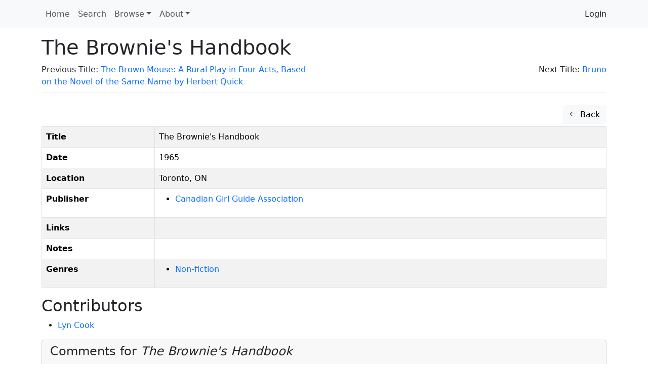

--- FILE ---
content_type: text/html; charset=utf-8
request_url: https://www.google.com/recaptcha/api2/anchor?ar=1&k=6Lesy18oAAAAAEGbcBGT-ibYokPGn9BM5Ta_dyq2&co=aHR0cHM6Ly9kb2Nld3cuZGhpbC5saWIuc2Z1LmNhOjQ0Mw..&hl=en&type=image&v=PoyoqOPhxBO7pBk68S4YbpHZ&theme=light&size=normal&anchor-ms=20000&execute-ms=30000&cb=pqxplb4jv6x4
body_size: 49363
content:
<!DOCTYPE HTML><html dir="ltr" lang="en"><head><meta http-equiv="Content-Type" content="text/html; charset=UTF-8">
<meta http-equiv="X-UA-Compatible" content="IE=edge">
<title>reCAPTCHA</title>
<style type="text/css">
/* cyrillic-ext */
@font-face {
  font-family: 'Roboto';
  font-style: normal;
  font-weight: 400;
  font-stretch: 100%;
  src: url(//fonts.gstatic.com/s/roboto/v48/KFO7CnqEu92Fr1ME7kSn66aGLdTylUAMa3GUBHMdazTgWw.woff2) format('woff2');
  unicode-range: U+0460-052F, U+1C80-1C8A, U+20B4, U+2DE0-2DFF, U+A640-A69F, U+FE2E-FE2F;
}
/* cyrillic */
@font-face {
  font-family: 'Roboto';
  font-style: normal;
  font-weight: 400;
  font-stretch: 100%;
  src: url(//fonts.gstatic.com/s/roboto/v48/KFO7CnqEu92Fr1ME7kSn66aGLdTylUAMa3iUBHMdazTgWw.woff2) format('woff2');
  unicode-range: U+0301, U+0400-045F, U+0490-0491, U+04B0-04B1, U+2116;
}
/* greek-ext */
@font-face {
  font-family: 'Roboto';
  font-style: normal;
  font-weight: 400;
  font-stretch: 100%;
  src: url(//fonts.gstatic.com/s/roboto/v48/KFO7CnqEu92Fr1ME7kSn66aGLdTylUAMa3CUBHMdazTgWw.woff2) format('woff2');
  unicode-range: U+1F00-1FFF;
}
/* greek */
@font-face {
  font-family: 'Roboto';
  font-style: normal;
  font-weight: 400;
  font-stretch: 100%;
  src: url(//fonts.gstatic.com/s/roboto/v48/KFO7CnqEu92Fr1ME7kSn66aGLdTylUAMa3-UBHMdazTgWw.woff2) format('woff2');
  unicode-range: U+0370-0377, U+037A-037F, U+0384-038A, U+038C, U+038E-03A1, U+03A3-03FF;
}
/* math */
@font-face {
  font-family: 'Roboto';
  font-style: normal;
  font-weight: 400;
  font-stretch: 100%;
  src: url(//fonts.gstatic.com/s/roboto/v48/KFO7CnqEu92Fr1ME7kSn66aGLdTylUAMawCUBHMdazTgWw.woff2) format('woff2');
  unicode-range: U+0302-0303, U+0305, U+0307-0308, U+0310, U+0312, U+0315, U+031A, U+0326-0327, U+032C, U+032F-0330, U+0332-0333, U+0338, U+033A, U+0346, U+034D, U+0391-03A1, U+03A3-03A9, U+03B1-03C9, U+03D1, U+03D5-03D6, U+03F0-03F1, U+03F4-03F5, U+2016-2017, U+2034-2038, U+203C, U+2040, U+2043, U+2047, U+2050, U+2057, U+205F, U+2070-2071, U+2074-208E, U+2090-209C, U+20D0-20DC, U+20E1, U+20E5-20EF, U+2100-2112, U+2114-2115, U+2117-2121, U+2123-214F, U+2190, U+2192, U+2194-21AE, U+21B0-21E5, U+21F1-21F2, U+21F4-2211, U+2213-2214, U+2216-22FF, U+2308-230B, U+2310, U+2319, U+231C-2321, U+2336-237A, U+237C, U+2395, U+239B-23B7, U+23D0, U+23DC-23E1, U+2474-2475, U+25AF, U+25B3, U+25B7, U+25BD, U+25C1, U+25CA, U+25CC, U+25FB, U+266D-266F, U+27C0-27FF, U+2900-2AFF, U+2B0E-2B11, U+2B30-2B4C, U+2BFE, U+3030, U+FF5B, U+FF5D, U+1D400-1D7FF, U+1EE00-1EEFF;
}
/* symbols */
@font-face {
  font-family: 'Roboto';
  font-style: normal;
  font-weight: 400;
  font-stretch: 100%;
  src: url(//fonts.gstatic.com/s/roboto/v48/KFO7CnqEu92Fr1ME7kSn66aGLdTylUAMaxKUBHMdazTgWw.woff2) format('woff2');
  unicode-range: U+0001-000C, U+000E-001F, U+007F-009F, U+20DD-20E0, U+20E2-20E4, U+2150-218F, U+2190, U+2192, U+2194-2199, U+21AF, U+21E6-21F0, U+21F3, U+2218-2219, U+2299, U+22C4-22C6, U+2300-243F, U+2440-244A, U+2460-24FF, U+25A0-27BF, U+2800-28FF, U+2921-2922, U+2981, U+29BF, U+29EB, U+2B00-2BFF, U+4DC0-4DFF, U+FFF9-FFFB, U+10140-1018E, U+10190-1019C, U+101A0, U+101D0-101FD, U+102E0-102FB, U+10E60-10E7E, U+1D2C0-1D2D3, U+1D2E0-1D37F, U+1F000-1F0FF, U+1F100-1F1AD, U+1F1E6-1F1FF, U+1F30D-1F30F, U+1F315, U+1F31C, U+1F31E, U+1F320-1F32C, U+1F336, U+1F378, U+1F37D, U+1F382, U+1F393-1F39F, U+1F3A7-1F3A8, U+1F3AC-1F3AF, U+1F3C2, U+1F3C4-1F3C6, U+1F3CA-1F3CE, U+1F3D4-1F3E0, U+1F3ED, U+1F3F1-1F3F3, U+1F3F5-1F3F7, U+1F408, U+1F415, U+1F41F, U+1F426, U+1F43F, U+1F441-1F442, U+1F444, U+1F446-1F449, U+1F44C-1F44E, U+1F453, U+1F46A, U+1F47D, U+1F4A3, U+1F4B0, U+1F4B3, U+1F4B9, U+1F4BB, U+1F4BF, U+1F4C8-1F4CB, U+1F4D6, U+1F4DA, U+1F4DF, U+1F4E3-1F4E6, U+1F4EA-1F4ED, U+1F4F7, U+1F4F9-1F4FB, U+1F4FD-1F4FE, U+1F503, U+1F507-1F50B, U+1F50D, U+1F512-1F513, U+1F53E-1F54A, U+1F54F-1F5FA, U+1F610, U+1F650-1F67F, U+1F687, U+1F68D, U+1F691, U+1F694, U+1F698, U+1F6AD, U+1F6B2, U+1F6B9-1F6BA, U+1F6BC, U+1F6C6-1F6CF, U+1F6D3-1F6D7, U+1F6E0-1F6EA, U+1F6F0-1F6F3, U+1F6F7-1F6FC, U+1F700-1F7FF, U+1F800-1F80B, U+1F810-1F847, U+1F850-1F859, U+1F860-1F887, U+1F890-1F8AD, U+1F8B0-1F8BB, U+1F8C0-1F8C1, U+1F900-1F90B, U+1F93B, U+1F946, U+1F984, U+1F996, U+1F9E9, U+1FA00-1FA6F, U+1FA70-1FA7C, U+1FA80-1FA89, U+1FA8F-1FAC6, U+1FACE-1FADC, U+1FADF-1FAE9, U+1FAF0-1FAF8, U+1FB00-1FBFF;
}
/* vietnamese */
@font-face {
  font-family: 'Roboto';
  font-style: normal;
  font-weight: 400;
  font-stretch: 100%;
  src: url(//fonts.gstatic.com/s/roboto/v48/KFO7CnqEu92Fr1ME7kSn66aGLdTylUAMa3OUBHMdazTgWw.woff2) format('woff2');
  unicode-range: U+0102-0103, U+0110-0111, U+0128-0129, U+0168-0169, U+01A0-01A1, U+01AF-01B0, U+0300-0301, U+0303-0304, U+0308-0309, U+0323, U+0329, U+1EA0-1EF9, U+20AB;
}
/* latin-ext */
@font-face {
  font-family: 'Roboto';
  font-style: normal;
  font-weight: 400;
  font-stretch: 100%;
  src: url(//fonts.gstatic.com/s/roboto/v48/KFO7CnqEu92Fr1ME7kSn66aGLdTylUAMa3KUBHMdazTgWw.woff2) format('woff2');
  unicode-range: U+0100-02BA, U+02BD-02C5, U+02C7-02CC, U+02CE-02D7, U+02DD-02FF, U+0304, U+0308, U+0329, U+1D00-1DBF, U+1E00-1E9F, U+1EF2-1EFF, U+2020, U+20A0-20AB, U+20AD-20C0, U+2113, U+2C60-2C7F, U+A720-A7FF;
}
/* latin */
@font-face {
  font-family: 'Roboto';
  font-style: normal;
  font-weight: 400;
  font-stretch: 100%;
  src: url(//fonts.gstatic.com/s/roboto/v48/KFO7CnqEu92Fr1ME7kSn66aGLdTylUAMa3yUBHMdazQ.woff2) format('woff2');
  unicode-range: U+0000-00FF, U+0131, U+0152-0153, U+02BB-02BC, U+02C6, U+02DA, U+02DC, U+0304, U+0308, U+0329, U+2000-206F, U+20AC, U+2122, U+2191, U+2193, U+2212, U+2215, U+FEFF, U+FFFD;
}
/* cyrillic-ext */
@font-face {
  font-family: 'Roboto';
  font-style: normal;
  font-weight: 500;
  font-stretch: 100%;
  src: url(//fonts.gstatic.com/s/roboto/v48/KFO7CnqEu92Fr1ME7kSn66aGLdTylUAMa3GUBHMdazTgWw.woff2) format('woff2');
  unicode-range: U+0460-052F, U+1C80-1C8A, U+20B4, U+2DE0-2DFF, U+A640-A69F, U+FE2E-FE2F;
}
/* cyrillic */
@font-face {
  font-family: 'Roboto';
  font-style: normal;
  font-weight: 500;
  font-stretch: 100%;
  src: url(//fonts.gstatic.com/s/roboto/v48/KFO7CnqEu92Fr1ME7kSn66aGLdTylUAMa3iUBHMdazTgWw.woff2) format('woff2');
  unicode-range: U+0301, U+0400-045F, U+0490-0491, U+04B0-04B1, U+2116;
}
/* greek-ext */
@font-face {
  font-family: 'Roboto';
  font-style: normal;
  font-weight: 500;
  font-stretch: 100%;
  src: url(//fonts.gstatic.com/s/roboto/v48/KFO7CnqEu92Fr1ME7kSn66aGLdTylUAMa3CUBHMdazTgWw.woff2) format('woff2');
  unicode-range: U+1F00-1FFF;
}
/* greek */
@font-face {
  font-family: 'Roboto';
  font-style: normal;
  font-weight: 500;
  font-stretch: 100%;
  src: url(//fonts.gstatic.com/s/roboto/v48/KFO7CnqEu92Fr1ME7kSn66aGLdTylUAMa3-UBHMdazTgWw.woff2) format('woff2');
  unicode-range: U+0370-0377, U+037A-037F, U+0384-038A, U+038C, U+038E-03A1, U+03A3-03FF;
}
/* math */
@font-face {
  font-family: 'Roboto';
  font-style: normal;
  font-weight: 500;
  font-stretch: 100%;
  src: url(//fonts.gstatic.com/s/roboto/v48/KFO7CnqEu92Fr1ME7kSn66aGLdTylUAMawCUBHMdazTgWw.woff2) format('woff2');
  unicode-range: U+0302-0303, U+0305, U+0307-0308, U+0310, U+0312, U+0315, U+031A, U+0326-0327, U+032C, U+032F-0330, U+0332-0333, U+0338, U+033A, U+0346, U+034D, U+0391-03A1, U+03A3-03A9, U+03B1-03C9, U+03D1, U+03D5-03D6, U+03F0-03F1, U+03F4-03F5, U+2016-2017, U+2034-2038, U+203C, U+2040, U+2043, U+2047, U+2050, U+2057, U+205F, U+2070-2071, U+2074-208E, U+2090-209C, U+20D0-20DC, U+20E1, U+20E5-20EF, U+2100-2112, U+2114-2115, U+2117-2121, U+2123-214F, U+2190, U+2192, U+2194-21AE, U+21B0-21E5, U+21F1-21F2, U+21F4-2211, U+2213-2214, U+2216-22FF, U+2308-230B, U+2310, U+2319, U+231C-2321, U+2336-237A, U+237C, U+2395, U+239B-23B7, U+23D0, U+23DC-23E1, U+2474-2475, U+25AF, U+25B3, U+25B7, U+25BD, U+25C1, U+25CA, U+25CC, U+25FB, U+266D-266F, U+27C0-27FF, U+2900-2AFF, U+2B0E-2B11, U+2B30-2B4C, U+2BFE, U+3030, U+FF5B, U+FF5D, U+1D400-1D7FF, U+1EE00-1EEFF;
}
/* symbols */
@font-face {
  font-family: 'Roboto';
  font-style: normal;
  font-weight: 500;
  font-stretch: 100%;
  src: url(//fonts.gstatic.com/s/roboto/v48/KFO7CnqEu92Fr1ME7kSn66aGLdTylUAMaxKUBHMdazTgWw.woff2) format('woff2');
  unicode-range: U+0001-000C, U+000E-001F, U+007F-009F, U+20DD-20E0, U+20E2-20E4, U+2150-218F, U+2190, U+2192, U+2194-2199, U+21AF, U+21E6-21F0, U+21F3, U+2218-2219, U+2299, U+22C4-22C6, U+2300-243F, U+2440-244A, U+2460-24FF, U+25A0-27BF, U+2800-28FF, U+2921-2922, U+2981, U+29BF, U+29EB, U+2B00-2BFF, U+4DC0-4DFF, U+FFF9-FFFB, U+10140-1018E, U+10190-1019C, U+101A0, U+101D0-101FD, U+102E0-102FB, U+10E60-10E7E, U+1D2C0-1D2D3, U+1D2E0-1D37F, U+1F000-1F0FF, U+1F100-1F1AD, U+1F1E6-1F1FF, U+1F30D-1F30F, U+1F315, U+1F31C, U+1F31E, U+1F320-1F32C, U+1F336, U+1F378, U+1F37D, U+1F382, U+1F393-1F39F, U+1F3A7-1F3A8, U+1F3AC-1F3AF, U+1F3C2, U+1F3C4-1F3C6, U+1F3CA-1F3CE, U+1F3D4-1F3E0, U+1F3ED, U+1F3F1-1F3F3, U+1F3F5-1F3F7, U+1F408, U+1F415, U+1F41F, U+1F426, U+1F43F, U+1F441-1F442, U+1F444, U+1F446-1F449, U+1F44C-1F44E, U+1F453, U+1F46A, U+1F47D, U+1F4A3, U+1F4B0, U+1F4B3, U+1F4B9, U+1F4BB, U+1F4BF, U+1F4C8-1F4CB, U+1F4D6, U+1F4DA, U+1F4DF, U+1F4E3-1F4E6, U+1F4EA-1F4ED, U+1F4F7, U+1F4F9-1F4FB, U+1F4FD-1F4FE, U+1F503, U+1F507-1F50B, U+1F50D, U+1F512-1F513, U+1F53E-1F54A, U+1F54F-1F5FA, U+1F610, U+1F650-1F67F, U+1F687, U+1F68D, U+1F691, U+1F694, U+1F698, U+1F6AD, U+1F6B2, U+1F6B9-1F6BA, U+1F6BC, U+1F6C6-1F6CF, U+1F6D3-1F6D7, U+1F6E0-1F6EA, U+1F6F0-1F6F3, U+1F6F7-1F6FC, U+1F700-1F7FF, U+1F800-1F80B, U+1F810-1F847, U+1F850-1F859, U+1F860-1F887, U+1F890-1F8AD, U+1F8B0-1F8BB, U+1F8C0-1F8C1, U+1F900-1F90B, U+1F93B, U+1F946, U+1F984, U+1F996, U+1F9E9, U+1FA00-1FA6F, U+1FA70-1FA7C, U+1FA80-1FA89, U+1FA8F-1FAC6, U+1FACE-1FADC, U+1FADF-1FAE9, U+1FAF0-1FAF8, U+1FB00-1FBFF;
}
/* vietnamese */
@font-face {
  font-family: 'Roboto';
  font-style: normal;
  font-weight: 500;
  font-stretch: 100%;
  src: url(//fonts.gstatic.com/s/roboto/v48/KFO7CnqEu92Fr1ME7kSn66aGLdTylUAMa3OUBHMdazTgWw.woff2) format('woff2');
  unicode-range: U+0102-0103, U+0110-0111, U+0128-0129, U+0168-0169, U+01A0-01A1, U+01AF-01B0, U+0300-0301, U+0303-0304, U+0308-0309, U+0323, U+0329, U+1EA0-1EF9, U+20AB;
}
/* latin-ext */
@font-face {
  font-family: 'Roboto';
  font-style: normal;
  font-weight: 500;
  font-stretch: 100%;
  src: url(//fonts.gstatic.com/s/roboto/v48/KFO7CnqEu92Fr1ME7kSn66aGLdTylUAMa3KUBHMdazTgWw.woff2) format('woff2');
  unicode-range: U+0100-02BA, U+02BD-02C5, U+02C7-02CC, U+02CE-02D7, U+02DD-02FF, U+0304, U+0308, U+0329, U+1D00-1DBF, U+1E00-1E9F, U+1EF2-1EFF, U+2020, U+20A0-20AB, U+20AD-20C0, U+2113, U+2C60-2C7F, U+A720-A7FF;
}
/* latin */
@font-face {
  font-family: 'Roboto';
  font-style: normal;
  font-weight: 500;
  font-stretch: 100%;
  src: url(//fonts.gstatic.com/s/roboto/v48/KFO7CnqEu92Fr1ME7kSn66aGLdTylUAMa3yUBHMdazQ.woff2) format('woff2');
  unicode-range: U+0000-00FF, U+0131, U+0152-0153, U+02BB-02BC, U+02C6, U+02DA, U+02DC, U+0304, U+0308, U+0329, U+2000-206F, U+20AC, U+2122, U+2191, U+2193, U+2212, U+2215, U+FEFF, U+FFFD;
}
/* cyrillic-ext */
@font-face {
  font-family: 'Roboto';
  font-style: normal;
  font-weight: 900;
  font-stretch: 100%;
  src: url(//fonts.gstatic.com/s/roboto/v48/KFO7CnqEu92Fr1ME7kSn66aGLdTylUAMa3GUBHMdazTgWw.woff2) format('woff2');
  unicode-range: U+0460-052F, U+1C80-1C8A, U+20B4, U+2DE0-2DFF, U+A640-A69F, U+FE2E-FE2F;
}
/* cyrillic */
@font-face {
  font-family: 'Roboto';
  font-style: normal;
  font-weight: 900;
  font-stretch: 100%;
  src: url(//fonts.gstatic.com/s/roboto/v48/KFO7CnqEu92Fr1ME7kSn66aGLdTylUAMa3iUBHMdazTgWw.woff2) format('woff2');
  unicode-range: U+0301, U+0400-045F, U+0490-0491, U+04B0-04B1, U+2116;
}
/* greek-ext */
@font-face {
  font-family: 'Roboto';
  font-style: normal;
  font-weight: 900;
  font-stretch: 100%;
  src: url(//fonts.gstatic.com/s/roboto/v48/KFO7CnqEu92Fr1ME7kSn66aGLdTylUAMa3CUBHMdazTgWw.woff2) format('woff2');
  unicode-range: U+1F00-1FFF;
}
/* greek */
@font-face {
  font-family: 'Roboto';
  font-style: normal;
  font-weight: 900;
  font-stretch: 100%;
  src: url(//fonts.gstatic.com/s/roboto/v48/KFO7CnqEu92Fr1ME7kSn66aGLdTylUAMa3-UBHMdazTgWw.woff2) format('woff2');
  unicode-range: U+0370-0377, U+037A-037F, U+0384-038A, U+038C, U+038E-03A1, U+03A3-03FF;
}
/* math */
@font-face {
  font-family: 'Roboto';
  font-style: normal;
  font-weight: 900;
  font-stretch: 100%;
  src: url(//fonts.gstatic.com/s/roboto/v48/KFO7CnqEu92Fr1ME7kSn66aGLdTylUAMawCUBHMdazTgWw.woff2) format('woff2');
  unicode-range: U+0302-0303, U+0305, U+0307-0308, U+0310, U+0312, U+0315, U+031A, U+0326-0327, U+032C, U+032F-0330, U+0332-0333, U+0338, U+033A, U+0346, U+034D, U+0391-03A1, U+03A3-03A9, U+03B1-03C9, U+03D1, U+03D5-03D6, U+03F0-03F1, U+03F4-03F5, U+2016-2017, U+2034-2038, U+203C, U+2040, U+2043, U+2047, U+2050, U+2057, U+205F, U+2070-2071, U+2074-208E, U+2090-209C, U+20D0-20DC, U+20E1, U+20E5-20EF, U+2100-2112, U+2114-2115, U+2117-2121, U+2123-214F, U+2190, U+2192, U+2194-21AE, U+21B0-21E5, U+21F1-21F2, U+21F4-2211, U+2213-2214, U+2216-22FF, U+2308-230B, U+2310, U+2319, U+231C-2321, U+2336-237A, U+237C, U+2395, U+239B-23B7, U+23D0, U+23DC-23E1, U+2474-2475, U+25AF, U+25B3, U+25B7, U+25BD, U+25C1, U+25CA, U+25CC, U+25FB, U+266D-266F, U+27C0-27FF, U+2900-2AFF, U+2B0E-2B11, U+2B30-2B4C, U+2BFE, U+3030, U+FF5B, U+FF5D, U+1D400-1D7FF, U+1EE00-1EEFF;
}
/* symbols */
@font-face {
  font-family: 'Roboto';
  font-style: normal;
  font-weight: 900;
  font-stretch: 100%;
  src: url(//fonts.gstatic.com/s/roboto/v48/KFO7CnqEu92Fr1ME7kSn66aGLdTylUAMaxKUBHMdazTgWw.woff2) format('woff2');
  unicode-range: U+0001-000C, U+000E-001F, U+007F-009F, U+20DD-20E0, U+20E2-20E4, U+2150-218F, U+2190, U+2192, U+2194-2199, U+21AF, U+21E6-21F0, U+21F3, U+2218-2219, U+2299, U+22C4-22C6, U+2300-243F, U+2440-244A, U+2460-24FF, U+25A0-27BF, U+2800-28FF, U+2921-2922, U+2981, U+29BF, U+29EB, U+2B00-2BFF, U+4DC0-4DFF, U+FFF9-FFFB, U+10140-1018E, U+10190-1019C, U+101A0, U+101D0-101FD, U+102E0-102FB, U+10E60-10E7E, U+1D2C0-1D2D3, U+1D2E0-1D37F, U+1F000-1F0FF, U+1F100-1F1AD, U+1F1E6-1F1FF, U+1F30D-1F30F, U+1F315, U+1F31C, U+1F31E, U+1F320-1F32C, U+1F336, U+1F378, U+1F37D, U+1F382, U+1F393-1F39F, U+1F3A7-1F3A8, U+1F3AC-1F3AF, U+1F3C2, U+1F3C4-1F3C6, U+1F3CA-1F3CE, U+1F3D4-1F3E0, U+1F3ED, U+1F3F1-1F3F3, U+1F3F5-1F3F7, U+1F408, U+1F415, U+1F41F, U+1F426, U+1F43F, U+1F441-1F442, U+1F444, U+1F446-1F449, U+1F44C-1F44E, U+1F453, U+1F46A, U+1F47D, U+1F4A3, U+1F4B0, U+1F4B3, U+1F4B9, U+1F4BB, U+1F4BF, U+1F4C8-1F4CB, U+1F4D6, U+1F4DA, U+1F4DF, U+1F4E3-1F4E6, U+1F4EA-1F4ED, U+1F4F7, U+1F4F9-1F4FB, U+1F4FD-1F4FE, U+1F503, U+1F507-1F50B, U+1F50D, U+1F512-1F513, U+1F53E-1F54A, U+1F54F-1F5FA, U+1F610, U+1F650-1F67F, U+1F687, U+1F68D, U+1F691, U+1F694, U+1F698, U+1F6AD, U+1F6B2, U+1F6B9-1F6BA, U+1F6BC, U+1F6C6-1F6CF, U+1F6D3-1F6D7, U+1F6E0-1F6EA, U+1F6F0-1F6F3, U+1F6F7-1F6FC, U+1F700-1F7FF, U+1F800-1F80B, U+1F810-1F847, U+1F850-1F859, U+1F860-1F887, U+1F890-1F8AD, U+1F8B0-1F8BB, U+1F8C0-1F8C1, U+1F900-1F90B, U+1F93B, U+1F946, U+1F984, U+1F996, U+1F9E9, U+1FA00-1FA6F, U+1FA70-1FA7C, U+1FA80-1FA89, U+1FA8F-1FAC6, U+1FACE-1FADC, U+1FADF-1FAE9, U+1FAF0-1FAF8, U+1FB00-1FBFF;
}
/* vietnamese */
@font-face {
  font-family: 'Roboto';
  font-style: normal;
  font-weight: 900;
  font-stretch: 100%;
  src: url(//fonts.gstatic.com/s/roboto/v48/KFO7CnqEu92Fr1ME7kSn66aGLdTylUAMa3OUBHMdazTgWw.woff2) format('woff2');
  unicode-range: U+0102-0103, U+0110-0111, U+0128-0129, U+0168-0169, U+01A0-01A1, U+01AF-01B0, U+0300-0301, U+0303-0304, U+0308-0309, U+0323, U+0329, U+1EA0-1EF9, U+20AB;
}
/* latin-ext */
@font-face {
  font-family: 'Roboto';
  font-style: normal;
  font-weight: 900;
  font-stretch: 100%;
  src: url(//fonts.gstatic.com/s/roboto/v48/KFO7CnqEu92Fr1ME7kSn66aGLdTylUAMa3KUBHMdazTgWw.woff2) format('woff2');
  unicode-range: U+0100-02BA, U+02BD-02C5, U+02C7-02CC, U+02CE-02D7, U+02DD-02FF, U+0304, U+0308, U+0329, U+1D00-1DBF, U+1E00-1E9F, U+1EF2-1EFF, U+2020, U+20A0-20AB, U+20AD-20C0, U+2113, U+2C60-2C7F, U+A720-A7FF;
}
/* latin */
@font-face {
  font-family: 'Roboto';
  font-style: normal;
  font-weight: 900;
  font-stretch: 100%;
  src: url(//fonts.gstatic.com/s/roboto/v48/KFO7CnqEu92Fr1ME7kSn66aGLdTylUAMa3yUBHMdazQ.woff2) format('woff2');
  unicode-range: U+0000-00FF, U+0131, U+0152-0153, U+02BB-02BC, U+02C6, U+02DA, U+02DC, U+0304, U+0308, U+0329, U+2000-206F, U+20AC, U+2122, U+2191, U+2193, U+2212, U+2215, U+FEFF, U+FFFD;
}

</style>
<link rel="stylesheet" type="text/css" href="https://www.gstatic.com/recaptcha/releases/PoyoqOPhxBO7pBk68S4YbpHZ/styles__ltr.css">
<script nonce="MNA0Atq9eFV0vsQdM6FaKg" type="text/javascript">window['__recaptcha_api'] = 'https://www.google.com/recaptcha/api2/';</script>
<script type="text/javascript" src="https://www.gstatic.com/recaptcha/releases/PoyoqOPhxBO7pBk68S4YbpHZ/recaptcha__en.js" nonce="MNA0Atq9eFV0vsQdM6FaKg">
      
    </script></head>
<body><div id="rc-anchor-alert" class="rc-anchor-alert"></div>
<input type="hidden" id="recaptcha-token" value="[base64]">
<script type="text/javascript" nonce="MNA0Atq9eFV0vsQdM6FaKg">
      recaptcha.anchor.Main.init("[\x22ainput\x22,[\x22bgdata\x22,\x22\x22,\[base64]/[base64]/[base64]/KE4oMTI0LHYsdi5HKSxMWihsLHYpKTpOKDEyNCx2LGwpLFYpLHYpLFQpKSxGKDE3MSx2KX0scjc9ZnVuY3Rpb24obCl7cmV0dXJuIGx9LEM9ZnVuY3Rpb24obCxWLHYpe04odixsLFYpLFZbYWtdPTI3OTZ9LG49ZnVuY3Rpb24obCxWKXtWLlg9KChWLlg/[base64]/[base64]/[base64]/[base64]/[base64]/[base64]/[base64]/[base64]/[base64]/[base64]/[base64]\\u003d\x22,\[base64]\x22,\x22w5DDgCoFRkAtwo/DvcOqA8OKKkVADMOQwrzDgsKEw5xCw4zDp8K3AzPDkGJoYyMoQMOQw6ZXwpLDvlTDicKyF8ORW8OTWFhBwqxZeRhoQHFwwp01w7LDtMKgO8KKwrbDtF/ChsO/KsOOw5t9w6Udw4ASYlx+XC/[base64]/HcK9woZSw5ZxE1LChcOdwpfCu8OuwpXDhcObwqXDvHrCn8Klw7p4w7I6w4/DhlLCoz/CnjgAScO4w5Rnw5XDvgjDrU7CtSMlFVLDjkrDl2oXw50mcV7CuMOEw5vDrMOxwp5XHMOuJMOqP8OTY8K9wpU2w5UZEcObw7kvwp/DvnQoPsONf8OmB8KlMSfCsMK8DSXCq8KnwovCv0TCqkkEQ8OgwrLCizwSQQJvwqjChsOSwp4ow7Acwq3CkB0Mw4/Dg8OKwoISFEvDmMKwLUdZDXDDhcKlw5Ucw6Z3CcKEanbCnEIAd8K7w7LDolllMEwww7bCmhlowpUiwo7CtXbDlH1PJ8KOa2LCnMKlwpAbfi/DiAPCsT5Hwq/[base64]/wojClTfCjgVaw58JwpEEAkc6w6bCnFLCtGrDgMKtw6JQw5QYcMOZw6klwprCr8KzNHLDssOvQsKZN8Khw6DDhsODw5PCjxzDlS0FLyPCkS93FXnCt8OBw5QswpvDt8Kvwo7DjzMAwqgeDGTDvz8EwonDuzDDrUBjwrTDlWHDhgnCpsKHw7wLPMOmK8KVw5/DqMKMfWw+w4LDv8OJAgsYScOZdR3DkDwUw7/[base64]/Ck8KywrXCrsKHIUnDnsK2w79hHwwTwo0OK8O7LMKgDsKqwop8wpXDn8Ovw5JdZcKUwqDDq3wXwpTDtcO+ccKcwpEfasO/[base64]/DiS/DnsKCw7XClMOUwrR6EsOew6fCi8KQPsOOwpoSw5rDq8KVwobCs8KHNipnw6BxTlXDiGbCnE7ChwXDsm7Dm8O7BF8Nw6TCsl/[base64]/DssOnecOBwrQoScKVw5Qkw6XDiUIeGMK+aAEdFcOuwpc8w7DCsSfCjkoAC3TClcKTwrkEwqXCplbCisOuwpANw78SAHPCqi5EwofCqsKKVMKMwr9kw4x0IMKkenMow6/DgyHDocO/w6YnVQYJaUDCoF7Cl3EXwr/DrUDCkMKRGwTCtMOUUDnClsKcPAdCw6PDosKIwrbDpcOBfVsZS8Oaw51uHAplwpceecK3T8Onwr98fsKMc0INVMKkIcKcw7rDo8OGw4sPNcK1CAnCn8OLEz/CscKywo/Ct2LCrsOUdFYIGMKzwqXDjFcuwpzDsMOmVMK6w4dYT8OyU3fCgsKyw6TCtinCg0ciwp8WUXxRwovCgD5lw4N5wqfCpcK8w7LDiMO8C3szwo52wqdnF8K4RETChw/CjhZOw6jDosKZCsK3e39Iwq9uw77CiT0sRREqJix+wrrCj8KiNsO8wpbCv8K6KD0DJRlXNlbDnzXDrsOoW1XCpsOLOMKmb8Onw685w5Y/wqTCm21iCMOGwqkEdsOQw7LCjMO6KMODZxDCsMKCISDCiMOCMcOww7DDoG3CvMOvw6bDqGrCkyrCpX3DlBsCwpwxw7I/ZMOUwr4eeABTwrLDoBTDgcOzOcK+Jn7DicKxw5fCk0M7wosCV8OZw7E/[base64]/Cq8OEwpTCgMO/wrVjCgbCkRYRw4HCtcORwpEHwrkswqPDlF7DrWDCqMORXcKpwpYSYxlpYMOeZcKWMCtpfCBhSMOTMsOPYsOdw4YHIFxDwqLCp8O8YsOgH8OlwpbDqcKWw6zCqWPDvl0qcsO5fsKhH8OeFMO/JcKtw54kwp4MwpvDgMOAOSoIVMO6w4nCsl7Dj0BjG8KgAXstWErDnGUHQBnDnHnCv8OVwojChQR7w5LCjms2aHZTf8O0wq0Ww4Fjw6JHPFnChXASwrlmSmjCoBXDqB/Di8Oiw5rChhpvAcK6wpXDhMONBVEQUWwxwoo9VMOhwozCmQJnwohhShgVw78Mw4PCgjoERzZRw49PfMOpJ8KAwq/Dq8Ksw5FHw43CmV/DucObwpkwPMKrwqRaw4RQHngMw79MTcOwBVrDncOmN8KFOMKAfsOcIMOVFQnCncK+ScOSwr0fYBkwwrnCsH3DlBvDhMOmFzPDmUsPwocGE8KZwr9owq5oYsO0OsOHC1k5MA4Hw5ouw6/DviXDqmE0w47CnsKXTQI3VsO8wonClFghwpMof8OzworCqcKUwojDr0TCrH9jX3YTVcK8DcK9bMOsX8KJwqU9w74Kw7AuXsKcw5ZzF8KZbWV4AMOmwroYwqvCkDMaDnxEw6Qwwq7CsjkJw4LDkcObFXE+LsOvLEnCuTrCl8KhbsOHLEzDpE/ChcOJX8KswrkXwoTCpsOWJU7CqMOofWFvwpBPQzrCrXPDmwrDrgHCsGxJw54lw5ALw7Vjw6xtwoDDpcOpVcKGfcKgwrzCr8OtwqRwSMOKPUbCucKpw5rDs8Krwq8VN0rCnlbCksODKzhFw6/DicKQOTnCuX7Dim1nw6TCpsOUZjJTdRFrwqYOw6XCpGQfw7FaesOuwos2wpU7w5nCuQBuw5d4wqHDrllJOsKNe8OEAUTDm2cdesOxwr93wqfChDFKwpVUwrkFbsK5w5IUwqjDvMKBwoEOf03CsXXCicKsNULCqcOVJH/CqcKgwoEFf04jEAZMw4UzZcKPO0JdDypHOsOQMMKMw6kGdB7DjnU9w4giwpNsw4TCgnDCjMOSX1obPcKDDEdxak7DhHlGB8KxwrYOTcKwY0nCsi0PBgvDgcOVw7bDgsKew6bDrmzCksKyKkPCl8O/w4TDtsKyw7VdC0Qew7AaKcOAwoM+w6EaGcOFDBrDpsOiw4nDvsONw5bDmi1Rwp1/M8OCwq7DuCPDtsKqMcOow5kew4slw6kAwopDH07Cj1MFw4kNXsOUw4VdN8KwYsOnCTBCw4bDpQ/CmA7CnlbDknrDkEfDtGUEXQ3Cq1PCv29GVcO3wplTwpd3wogfwrp1w5hvRMOGKnjDvEJjBMKDwrx1Zih1w7FAacKAwolJwpfCrMK9wr5CL8KWw70MPcOewoTDiMKzw7jDtDNrwp/CjTEDBMODBMKNQ8Ogw6lfwrdxw6FUF1/[base64]/CsWMTwqfDjcOywoPCmsK0wrU9IcOxfAM2dcOtFlRFBEB1w6HCsn8/wr1IwoJ5w6/[base64]/w7gcw6nCihwmw7/DucKYw43CucOOK0IiI8OuGgvDnkfDhwtmwpnCpcKlwo7DmiPDrMKVPg3DmMKhwoHCsMOoQC/Cjg/Co3tGwq3Dr8KFfcKCe8K6wpxHwojDu8Kwwrkuw5jDsMKJwr7Dg2XDnGd/ZMOKwqkNDVvCiMK2w6nCicO1wq/[base64]/[base64]/Chl0ow5dXG8K0wpPClsKAPsK7wojDg8O8wpA0w7UpPHNlw5I+PzLDk3HDsMO8CUvDkEnDoy5hJsOzwo3Dg24IwoTCgcKfOgEuw7bCs8OwR8KbdyTDkyjCuishwqN4STXCp8OLw4QAfVXDsyHDvcOtM2PDrcK/OAtxF8KFEDVOwozDt8O7ak4Ow71RQCMVw6QpMw/DnMORwokCIsOOw4bCpMOyNSPCrcOMw63DiBXDksO1w78Xw4lUBUHClsK5D8OORxLCgcK9F37CusOGwoJLXxgww7ELKFFrVMOkwrxjwqrCmMOcw6dWbiTCnUlfwoxuw7gjw6Mrw6Yfw6XCssOWw6VUW8OSFDrDmcKGwqFuw5jDn3LDjMK/w5QkIUhDw4zDgMOqw4dgIgt9w5DColLCuMOWVMKKw6PCrlhMwophw7sGw7vCssKgw4gFQnjDsRnDiC/CmsKiVMKxw4E6wr3DpcKRCl3CoX/CpVTCjnrCnsOLQcOtXsK4b0/DjsKIw6fCo8KKfMKEw6fDh8OMccKPPMKWesO/[base64]/wp7CpU7CqDHDtcKdwrbCmTrCnMK9bsKcw410wrHCpnljFFA7KMKjES0ANsO4NcK8QArCvErDo8KWOxJ8wosQw6sCwr/DhcOGd0wVQcKKw5rCmDfDsALClsKLwpfCiEpICQUiwqckwrHCvl3Di0/[base64]/[base64]/CoGfDjFLCkcOfwqjDhxQCbw9awofDpivDssKSUyHCsyBCw7nDuyXCsS8XwpVcwp7DmsObw4JgworCjC7DvMO1wqgzFhIUwo4gNcKyw5/Chn7DoljClhvCuMOjw7hiw5fDncK5wrbCuzBsfcOvwoDDjMK3wporLl/[base64]/[base64]/Dh8OhZmDDqsO+w7fDj8OBecKXwrpjw69cMhYfG0hbN33CllR1wp19w43DgsK3w6nDlcOJFcKywpgCYsKAdsKYw47Dg1pRY0fCgUDDhB/DmMOkwovCncOjwqlywpUvPyfCrxfCgnXDgyDDqcKawoZ4MMKrw5BoI8K0a8OePsOaw7fChMKSw7kNwoRXw5DDqycRw7l8wq7DgSpvYcOUQ8Oew6HDscOpQxAXwqbDnRRjXBNNF3XDrcKTcMKEfyIaA8OzZMKtwoXDp8O9w7TDsMKfZ0fChcOnG8OJw5jDhsKkUV/DqQIOw5jDkMKVZTrCmsKuwqbCg3bCh8OMXcOafcO8Z8Kxw7vCocOJecOvwo5Bw7h+CcOWwrhdwqkeTWxIwoEiw5PDtsKNw6oowqzCrMKSw7gEw4DCun3DlMOMw4/Dj0wQSMK2w5TDs1Z9w4RfVsO5w7otBsKILzJuwrA2S8OzDjosw5Yxw6RBwoNcRTx6CBTCusKObx7CrU40w7fDk8OOw6nDtVDCr0LCi8KZwp55w6nDmXg1CcOhw6g4w7XCmwnDmAHDicOzwrXCuhvCjcOswpbDrXTClcO8wr/CisKMwpzDtV4kZ8OVw54fw6TCu8OfakvCh8OlbVPDqyvDthgKwpTDog3Dsm/DgcOOEUfCqsKvw55sWMKkFgptMSHDmGodwrxzCx/[base64]/Do8KuwqoueSrChlkywobDqMO7W8OUEXrChFM0wqlFwoB/HMK+eMOuw7TDi8O7wq19ADgAcUTCkADDig3DkMOJwocMZcKnw5zDkXQEHHvDmGLDisKWw6XDoDZEw5jCpsO0Y8OWal97w7LCkm1cwpNGZsKdwrTCgF/[base64]/DvcOfwoTCrygfIcOwwqJKwp93AMOAL1vCpsO1JMK2Pl3CjsK4w4kjwqc/CcKswoXCsBoIw6vDocOQLj7DtAU8w5ISw6zDhsODw5U+wp7CuGYmw700w4k/ZFHCmMODDsKxGMKrHsOYdcOyfD4jcg4Bfn3CpsK/wo3DqHsJw6NKwo/[base64]/DgxlpXQ1jwr7Du2LDm1pTwqjChBQ4woogwq44AsO1w6FmD0TDoMKDw7hNDgE9KcOGw63Dsnw2EyPDiDLCtcOdwodbw7zDpRPDqcKWX8OFwo/CtMO/wrt4w4RDwrnDoMOswrhEwplkwrfCpsOsIcO/e8KPalM1C8Kjw5nCkcO6a8Krw7HCrnbDssKLbhvDmcK+KzJ7wp1fdsOtAMO/JcOQIsORwqDCqhBbwpM6w4QfwodgwpnCv8OSw4jDmgDDkibDiGJJOMOANsOZwos+w63DuAvCvsONVsOOw4oscyscw6ADwq10N8KzwpxoNippw7DCnlVPFsOGaBTCt15kwpgCWBHDhcOpfcOAw5HCt0g/worCsMK4X1HDplpYw5ckMMKmX8OUYwNOFsKUw4PCoMOZLh04eC46w5TCsXTCsx/DpMOwRmgCAcKNQsOuwpRYccOiw5fCsnfDnR/Com3Cnk5gw4ZZSlUvw4fCiMKsNwXDrcOQwrXCpEwvw4ouw6/DtFLCpcKeFsK3wpTDscK5w5rCn1fDl8OEwpVPOwrDscKOwpbDlD5/w5ZIKz/DnyFERsOlw6DDrUd3w4p1LVHDlsKvVVt5cCEwwo7CocOVeR3Dq3Agwq19w4LCksONW8OWA8KAwqV2w7VKOcKVwp/[base64]/Dl8KJI8Knw5/DoHDDlMOKw4/CihnCjnwDwpw9w4RJemPDoMOdw4nDvcKwWMOYL3LCicOeQGcswp4rHRfClQnDgnIfA8K5SwHCvAHCjcKSwpjDhcKSd1RgwpDDj8O5w58fw7ApwqrDiDTCtsO/w69vw407w49hwpZrYsKuFEvDi8OFwo/Du8OaEMOdw7nCpU0HfMOAWTXDvmVmUcOaA8OJw6YHVmJ4w5Qxwr7CoMK5HWPDmMOBL8OkD8OWwoXCjC1xUcK2wrVuCSnCqiTCuy/Di8KdwqN6WmfCpMKOwpHDqDphX8Odw6vDtsK6QUvDpcOTwq1/OEJgw6k4w7PDnMKUEcKWw5zClcKPw5pFw6pjw6ZTw7rDl8KIFsO/dFXDiMKcZlZ+KyvCiHtxZSnDt8ORasKnw78Uw51ewo8uw6PCqsOOwqhow5vDvMO6w5Vnw6HDqcOnwog/JsOhJsO7dMOZTiVuUCHDlcKxD8Kfw5jDqMKuw6vCqz8VwoPCqURPGkLDpm/Dng3CicOBRE3DlcK3N1JCw4fClcOxwqlvXsOXw6cuw7Rfwqs6SntcT8O0w6sKwprCnwDDrsK+ElPClzfDv8KMwrx6Y09sawrCpsKvPMK5ecKTUsODw4AFwp7DrcOxH8KOwpBeT8OYO2/[base64]/DjwfCsMOrwoYgw7Ftw6tfXGlwIsOmED3CkMO6ccO/KR5VS2jCjVlIw6zClX5wBsKKw70/wrBWwp0DwoxESXdsBcOZRcOkw4hcwrt8w7bDicOgO8K7wrJqOz41TsK/[base64]/CkcOjNHFqw4fCt3zDh2fDlhXCnsK/egJDFMOcZMOmw5pnw5bDmGrClsOEw5DCicONw7kUc0xqR8ORRAHCk8OhMwANw7gjwoPDgMO1w5rCt8O2wrHCuRd7w4/CmsKTwohAwqPDrFhvwqHDhMOyw4AWwrtAFsKLP8ORw6HDrxtgYjJXwrfDn8O/[base64]/[base64]/DksKDanYEwpcpKcOKw6LCrgjDg0zDkwXDtcKZwqHCjcOqQMK4YFnDtnpiw5lVdsOTwrotwqgjJ8OGQzLDnMKVJsKlw7nDuMKsc2IETMKdwo7DgWFQwrXCjF3CrcKpOMOQOhXDhTPDlwnCgsOGdVfDhg8/wo5SDWoKJ8OWw4tJAsOgw5nCkWrCl1HDsMKow7LDnhB2w7PDhyN3O8OxwqvDrC3Crwhdw6rDgHwDwqHClcKCQMOATsKaw57CkXB/eQzDgF1EwrZDbBvDmzJNwrXClMKATGcVwqZ0wrQ8woMxw7EXdcKPS8OSwpR6wqFSRmnDg3sdI8O5w7XCvht6wqMfwp/DusOFBcKYMcO1JUMSwqoMwo/CmcO3YcK7PXdbFsOPWBXCsEPDq0/[base64]/DtcOdQz/CjkAQFlZPC8KQTF/DosOzwotowoV7w7lTHsKHwovDgsOGwp/DmU7Crn45M8KaOsO7HXnCgMKLazsKecOUXG9/OCnDlMO5wqjDqHvDssKlw6hOw7AawrkGwqImVlrCpsObPcK8N8OQB8KibsKWwqQ8w6p3axshHko6w7jDlVnDgEJ4wqLCi8OcKDw/FyPDkcKyTCRUMMKRLhbDrcKhCRkrwp5Twr3CucOmfEjCoxzDosKDwqbCqMO+JC/CrX7Dg0fCuMOWNF3DnhsoLDTCpjAew6vDm8OlGT3DuSdiw7/[base64]/DsREHw4IKEMOpBBbDrTXDvcKJckY8CgrCugtTw4hbZQAow4xKwqBnQEnDosKkwrDClnd9ZcKiEcKAZcK0fXsWEcKNMMKFwr46w5jCmT1XFijDjT0wL8KAPHt0Ig0GJmUeWQ/CuEfDkDTDlwpawqMJw6xXc8KqC3c4EsKzw5DCqcOKw4jDt1xXw7IFbsKaVcO7RHjCqldVw7J/IU7Duh/[base64]/woXDuTvDicOtw6vDj8Kcw7Urw4bChwjDs8KYLsK3w6TDkMOPwpbCgnTCvVFFalbDswkMw7MLw5HCoG7DicKZw7nCvyABb8OYw7bDtsKkH8OhwpoSw5fDucOvw6nDhMOywoXDm8OsDUYKaT0fw7FBMsK/E8ONQxJDAwx8w4TChsOLwpcnw63Cq2pVw4ZEwq/DpXDCgy1iw5LDjFXCrcO/[base64]/[base64]/bMKpFljDusOgwoJVP3Rzw5o7w4RBRsOYwqA6DD7DvRQ5wr5vwoZiU28rwrnDlMOMWkLCvibCv8KpQMK/DcKTJQljL8KIw4zCscKJwotDbcKlw51+ITYFdw3DhcKpwphNw78pP8OtwrcbUhoHf1/Cuhx1wr3Dh8Kvw6DCiX4bw5AebzDCvcK3IB1awpPCq8OEdXlVLEDDhsODw4ICwrHDscKlKF4EwoRidMOpEsKYXwHDtQQ2w6t6w5jDucKkNcOiDhkOw5nCvmcqw5HDocOiwp/ChkZ2axXCt8Ozw5NGVSxQMMKvCQtxw7Usw547ZAvCusO2AsOjwoNSw6tGwokgw5dNwrcQw6nCok/CjWsmPMOBJQIqTcOCMcOGKSfCgXQhAWkfFSctIcKGwpBpw7E9wpHDh8KiEMKlKMOBw5fChsOEQUXDjsKBw4fDkQMkwqNVw6/CrMKdE8KvD8O4FAh4wohxVMO8CGoUwq3CszbDt15mwpFuKGDDj8KYPzViAgDDrsOxwpolEcKbw5HCnsKIw7TDjQI1BmDCkcKHwqfDnlh9wqzDgsOzw54Lwo7DssKiw6fCsMOvaTggwq/Dh1TDtk0PwqbCicKDwoMuLcKfwpVRIsKcwrQ/MMKCwqfCoMKibcOfCMKgw5TDnWXDosKYwqoEZ8OQMsKycsOfw4fCnsOdC8KyZgjDpGcTw75Aw4/DucO6P8O9FcOiPMO2CnEaaxbCixbCo8K5MTZaw6Vyw4jDqGB8NizDrhtxJsO4L8Ohw5HDksOPwpbCojvCjnbDkmhxw57CizrCrsOqwovDkwvDrMOlwoJ/w71swrgOwrcWcy3Dr0TCvyBkwoLCigdHCcOsw6s+wpxFK8KDw67CvMOOIMKVwpTDshfCshDCmTHCiMK1BmYCwoVKGkwQwpjCp0QpGBnDgMKkEcKRIG7Dv8OYT8OsdMKlCX3DmzjChMOfVlN5P8OwMMKZwo3DqjzDjU0Nw6nCl8OJTcKiwo/[base64]/Du8KIwp8tdBjCn8O9wqoAwpxlwoLCjsKCw5jDqldUaRxzw7FjOVsTeTPDh8KewrtoS0NUW2IkwofDiWDDuELDlzDCvQHCsMKcaA8hw4HDjAJcw4LCtcOHLRjDhcOVXMKqwo5OH8KEwrIUNTLDtnzDsSzDiGJzw6xiw5EJdMKDw4RIwrpxLhlYw5DDuTfDjQYpwrljJz/[base64]/Cj0bCqHfDhi9XQiM3JcKresOaYMOow70Ewo8HMwnDvEslw61tAmbDrsO6woFFbcKww5Q8WFxEwrpww50SZcKzfwrDqFE8b8OBCVMfesO/w6sUw6XDisKBUz7DnV/DuijCrsK6DR3CvMOhw77DjlTCqMOWwrTDtz1Xw4TCicOYPkNjwr4QwrsAHgnDr11QJ8OAwrRjwp3Dnx5yw4lxZsOJUsKBwrbCkMK5wpzCk3EEwoYMwrjCgsOaw4PDs0jDscONOsKJwqTCiwJNAU0QHCfCrcKrwqFJw6JUwokVLcKAZsKKw5HDpy/DilxSwq9JKUnDn8KmwpNZXkJ/AMKxwrUVI8OpSU5lwqI9woN4A3nChcOBwp/DqcOkKCB7w7/Dl8KGwqTDoA7DsDTDoXDCmsOKw41Zw4Ihw6/[base64]/CuMKUfMOjw7XCsMKQw6NOEwvCkMK9wpTClMOcYUPCuVZywozDgnwJw73Cs1vDpXNYeEJdXsOTMEBvSUzDu3jCqsO5wq/CuMOHCk/Ck0DCvww3VirCi8Oww6Rgw5ZTwpp3wq9STEHCimLDlMOOBMOIeMK3NmMrwpvDvSsVw67Dt2/CgsO6Z8OeTz/CksOnwpDDmMKgw5Qvw7fDkcOKwp3CgC9qwrJqJCvDhsKXw4zDrMK7WBNCHwEawrkLS8KhwqhAD8O9wrXDg8O8wpHCgsKPw6BOwrTDksO8w7lJwptuwozCqywsUcOlTWxrwp7DjMOjwpx8wp1xw5TDo28OZsKvPMOAMmQGInZpfyxibk/[base64]/Dm8KFEsKAw7vClFjCoMOfC8KQwr9yWAPDnMOOMcOlw7FQwqVcw4YYOcK0V3RWwpRzw6UdCcK/[base64]/Dv8O7wrfDnAZbKsOKPnnDpsKeYAc/[base64]/[base64]/w557F8O9w5LChhYHPMOJGUjDncKTLFbDl1hsUl7CrQDDml7DtsKowox9wrJrMAzDrBoXwqTCi8KTw5xxesKWUA/DtBPDn8O5woU8RMOUw79wY8KzwqDDp8KTwr7DnMKrwrAPw5IOQcKMwqMhwqfDkyB8F8KKw7XCiSslwofCm8OWRSxYw44gwqfChsKtwpYaJsKtwq4EwrfDr8OLDMKVGMOxw6AiOwTCuMKyw7o7Kw3DojbCjWM/wpnCjkQ+w5LDgMOHBcOaPjlBw5nDuMKhPlfDp8O6K2vDgA/DpW/[base64]/Dh8OawqchwpPDpVHCs8KOwoM6YRlRwpIGw6bChsKVBsKnwonDmsKnw7I0w4PDnMObwq8nOsKtwqMuw5bCiQVXHSwww6rDv0IPw7HCi8KeDsOHwo93EMOyXMK4wooDwpLDt8OsworDqQPDjhvDgQHDsCjCv8OneUjDncOEw7o+X07CmyjDhz/[base64]/[base64]/EcOIMUXDhTFuwp1lw4Z0VMOdGhhwQRLCvsKfYTh5Jjtgwo4LwqLCphnCkjFCwoI+bsOKH8OBw4ATQcOBTVQ7wqfCicOyccO6wqLDvXh+GsKVwrPCqsOuARnDtsOpfsKEw6fDisKGKcOaT8OFwrjDuls6w6ERwprDoWdhcMKRWitrwq/ClSzCpcOQWsOVWsK9w6jCnMOUecKBwo7DqsOSwqJPUEwNwrzCtMK0w5NKecODbMK3wpF7dcK/wr1zw6jCpcKzdcOPwqXCs8K7MiXCmTLDp8Kfw47Ci8KHUwlgBMOed8O1wogbw5ccMVlnOhJww6/CkFnCuMO6WhfDsgjCgwlrF3PDlClGHMOHSsOzJk/CjwrDlsKWwq1UwoctOUfDpMK/w4xAMnrCqlHDlHBIZ8O3w7XDugVaw6rCoMOVNnwuw53CmsOXYH/ChG4lw69Zd8KMf8OZw67DiEbDl8KCwqPCq8KjwppIcMKewozCmkoFw63Dk8KETy3ChktoAj/Dj3vDr8O5wqhaAQPClXXCrcKHw4cdwrrDgSHDrzILw4jCvX/CvMKRQ1QWCDfCmjjDl8OLw6fCrcKrdW3CpWzDncOHSMOgw4/CpRBQw5ZNOMKUd1dycMOQw4Ujwq3DiX52aMKtKg5UwpTCq8KMw5jDvcKqwpHDvsKMw5kvT8OgwqNCw6HCisKZQxwqw57Dq8Kuw6HCi8KMXsONw4EILExAw78Mwrh+A3AvwqYHXMKVwoshVz/DrREhUnDCnMOaw47DusO/wp9HC1vClDPCmgXChcOTDyfCsxDCmcKDwogZwpPDjcOQa8K8wpYnASJrwpXClcKtdAdPDcOxU8OVI2LCucOawqdkMsOgOikCw5LChsODUsORw7LDgF7CrWcFWTIHJ17ChMK/w5TDr0k4UsOyGcO1w67Ds8OzLsO1w7QoFsOOwqszw51LwrbCksK5IcKXwqzDrMKqLcOEw5fCncOWw5rDhU3Duy9Zw7JVdMKawrnCnMKDTMKkw5zDg8OSCwciw4/DiMOPFcKPR8KXwpQjf8O7PMK+w6dcVcK2Czd5wrbCrsOFLBdXCMKLwqjDkBRMcQ7CnMOzM8KXWlcqf2nDqcKHADNcTl8qFMKRdXHDpMO8eMKxPMKEwr7CrMKEWwfCokRow4nCk8OOw7LCosKHXFTDkHbDqcOowqRBRjXCgsOQw6TCo8KYWsK/w4gaFy/[base64]/ChcKjw5LCqXAXwofDlnTDs8K9JsOEwpLCpMO3cjHDqx7Du8KwVsOrwqrCjHclw7fCvcO2wr59P8KTQnLCmsOqNFZYw4HCmjgYRsOQwq9DYcKww4hrwpQZwpYhwrEpfMK+w6XCgcKywq/DusKiCGnCsXrDj2XChRtnwoLCkgUdX8Kkw7VlU8KkMgcJATpqJMKgwobDqcKjw7nCt8KoS8OVDz0kMMKCfV0Aw4jDi8KNw5/CuMOBw54/wqBPLsOXwp3DgCfDiTpSw4VxwppJw77Ch1YlFERzwrN+w63CqMKRWkk7RsOZw4MgHF9YwrMgw5APFEwBwoXCpw/DiGYNVMKQaD/CjMOXDBRUNk/Di8O+woXCl1c5FMOLw6nCoWVRDmTDmAnDhWoUwpFuKsOFw5bCh8KwNiEVw6/CoibCjT5MwpEgw5TDqmcJPhocwr/ClcK1JMKYChjCjE7DiMKGwrfDnltoFcKVanTDhCTCtsOwwp97YR/Cn8OESDgnXAHChsOzw59Zw7LDg8K+wrfDt8O9w77CvQvCthoqBSMQwq7Cp8OUIwjDrMK0wqBiwp/DuMOlwo/CqcOtw7TCjsO6wqvCvcKHGcOSacKzwqvCgWVKw4nCmSpuScOTEzAyOMOSw7p4wrxhw5jDusOxE0omwp0xLMO1wrpbw7bCgULCn2DCjV86w4PCrFByw4l8HmXCk3/DnsOTPsO9QRwzV8KCZMK1EUPDrlXCgcKwYFDDkcOpwrzDpw0mW8OsScOhw60VVcO/w53Cij8Iw67CmcO8PhHCtzDCkcKIw63DujbDj1cMUMKaKg7DqXvCqcKQw5lZe8KgNwsjY8KOw4XCogbDlMK0F8Ocw4/Dk8KPwpYmRgHCtULDuH4iw6NewpLDgcKgw7rCm8Kuw73Djj1aY8KcaEwUTkXDmnomwrnDglvCtlfCmsO/wq5fw4goLcK+WMOER8KEw5V2TBzDvsKOw49LasOVdT7DqcKbworDv8OEVz3DvBgabcK5w4nCo1/[base64]/eXXCmk/[base64]/w7zCt8Kgw7HCkMOcw7HDmw9NXHZwX8KLwrw2RU/CrT7DkCzCvsK5N8KNw7guV8O2DsKlccKJdWtGGMOPAHN6MhbCtRXDoXhFBsOgw4zDlMO8w682O2LDjHocwobDglfCuwJTwrzDtsOYFgLDr2bCgsOeDEzDvn/Ci8OvGMOMb8Kpw7vDnsKywq0uw4/Co8ObUjTClz/DnmHCi006w6vDsBNWa2oyWsOWb8KqwobDpMKiRsKdwooYMsKpwo/DvMKJwpTDhMOlwpXDsznCoCLDq0JtEQ/Dl2rChSbCmsOXF8K3c2gpN2/[base64]/[base64]/DvGHCtB3DqhJyw5vCgETCggjCncOFw5sMwp5dKUseY8Ojw4nDjE0uwobCojEdwpnCvVEMw6YGw4Bqw7gMwr3CqMOvC8O8w4JGYC1nw6fDrSHCqsOufWRZwrvCkTwCN8KHDDY4HjRHDcOUwrLDqcKDfMKBw4TDgB/DggTDuisvw4jCqiPDmkbDnsORf2s6wqvDuj/DnCLCtcKkdjIzJsKEw7FUKzTDk8K2w7TDm8KVccOywoQfSDgUVAbCtyTChcOEEcKecX/CkUlUc8OawrNow7B7wpnCvcOsw4nCrcKSHsKEQRTDu8OCwrrCpF5/wqY2SsKJw79QXsOLAFDDumTDpikELcK0d2DDlMKrwrXCohXCog/CjcKUb3RswoXChzvCpVrCpT9tNcKZRsO3elPDuMKcwpzDksKlfwfCgGouA8OmFMOPwpNHwqrDgMOaHMK3wrfCijHCs1zCjTAoDcKmTXN1w7DChw1bScOZwrnClkzDkiIOwqZNwo4zTW3DuVPDu2nDhBPCkX7DqzvCtsOSwoIMw7VGw4nDkXtcwroEwojCjnrDuMKtwo/DtsKyecOywqQ+DiF3w6nCisOcwoNqw6LCtsK5Qg/DrCjCsEPCuMOiNMOIw64vwq94wqVTw4cIwp4vwqXDoMKkbsKnwpvDhsKQFMK/[base64]/ChMOBwpwMw4ovwoLDtFFrwojCpSzDhcKpwrB4w6vCgsOSf1rCjsONSizDqW7Cv8KjNjbCgMOGwojDuF4vw6tCwqRnb8KODlQOPjAaw7BOwrrDtQs4UMOPEMKgcsO0w6HCmcOEBwbCtsKqdsKhPMKBwr4Iw65OwrHCtcOew6pQwp/Dt8OOwqQ1wp7DqkjCtjkfwpQuwoN3w6jDjAx4GcKMw7vDksONX1ove8KJw7lXw7/CiV0Uwr/DhMOiwpLCgcK0w4TCi8KLCcKpwoxnwoAvwo1lw67DpBhEw5HChSrDr1LDsj8Pc8KYwrV/w5gBLcOTwo/DpMK1USnCvgMecB7CnMOBLMKlwr7DvBLCr10XeMKtw5tGw6oQFDE6wpbDpMKQesOSfMK7woZ7wpXDhnjDkMKCDDXCqQrDs8Kjw7BrZmHDmxdCwqU8w50yN0nDncOpw6lDHXbCmcO9FCjDgGcZwo3CmhrCh0XDqgkMwqDDvzPDgCdnAkRVw5nDlg/CucKWUStQcMOXLXvCu8Klw4nDkTXCpcKKdWhdw45IwoJZdRLCvAnDvcOyw7Qdw4TCoT3DuyJYwpPDnS9DNXocwoc1wojDjMK2w7E0w7dneMOOVmcCLy5aaHvCn8O2w7QNwq4Uw6nDlMOLHMKDNcKyXHjCg03DtMOkby8UP0dow5d6B27Dv8KsQcKNwobDhkjCscKewp/DqcKjwp/[base64]/DsMOow79/UMKqHcKvZcKxBcKIwqZjw5/CvAwjwp5EwrHDtRJHwr7CkmQHwoPDkmgdEcO/wqonw7TDnEjDgUovwqPDksOBw6vCu8KGw6Z8NHY8envCtAp1X8K/[base64]/DjcKjXsOgBMKGwrMLw7lreAzDusKUwpXCiy8QXFvCscO5Y8KOw5F9wprCjRJvA8OSNsKXY1bCgFFcL2/[base64]/DmQDDhnkqdsKFw6bDlMOFWsKJwoRew7UWFFvCpcKCBzBaNTbCqVLDvsKjw7TCucK+w4bCmcOwN8OGwq/CokfDmg7DqjEvwqLDsMO6W8KgMMKRWW0wwqQ7woggcBfDrjxaw6LCgATCt0FawpjDrljDiQVUwqTDgEgdwrY/w4rDoBzCnBU1wp7CsjpwHlxYU3jDihILF8O+Un3Cq8OOdcORwpBQTsKww47CpMOGw6zChj/[base64]/woklH2nCpHPDvcOww7vChcKVecKdFCXCi30CwpQFw5YDwrXCqzHCtcO0JW3CulrCpMKhw6zDhjrDt1TCsMKowq9caiPCtHVtwp5vw5lBw7Z8B8OCCTN0w77CicKNw6DCtQPCjRnCp2DCinjCvSx+XsKXAFhVecKBwpzDjWkRw6/CpALDt8K6AMKDA2PCjMKew4bCsSbDlzQgw5HCvSIPV0Jowq9JTMOOGcKgwrbCk27CmE/ChMKTU8KkNAVREC0Iw6HDgcKAw63CvhxlRArDpSknEcOeLhFtXAbDiF3ClyMMwrU4woUsZ8OswqNrw4kiwrRbdMObcTMqFC3Ck0jDqBcoXwYfeBnDg8Kawosuw5LDp8Otw4k0wofCnMKWPiNAwr/CnCjClHJkX8KNe8KDwp7CosOTwrTCsMKkDlnDqMKhPFLDgBMBbSxqw7FWwrM5w6zCtcO6wqrCvcKtw5UNR3bDnWUKw7PCisKjeR5Gw4IGw41/w6XDicKAw7LDisKtRiwWwp4rw6FGOhXCncKwwrUzwohLw6pDbBzDqMKsdAc5Lh/CsMKAVsOIwrDDjcOVXMKTw6AAIsKBwowTwr/[base64]/A8Krw7nCicOTw5Rfw5lvw6zCpBYAwonCvULDin/CvHbCuH49w7bDgMKJY8KRwqZqZTcKwp/[base64]/ClGXDo3x0Z8OqwrvCk0fDosOseShew69vZn9ow6bDjsOIw4w4w4AcwqJaw73DqwkdK2DCskh6ZMK+F8Klw6PDjTzCny3ChCUhScK3woNuTBfCh8OGwpbCmy7DisOjw6/CiRprJgzChQTDlMO1w6Aow63Ciix2w6nDoxYvwoLCmhcoHcOGHsKVM8KWwosIw47DvsOKbknDihbDsAnCkF3Du0nDmWfCnlPCs8KyQ8OSOcKBQ8KHWl7CnU5GwqzDgXErOh4YLh3Ck2jCqB3CjMOPS1hMwqlxwrRtw7jDmsOGKmM5wq/CrsK4wq/Cl8OIwr/[base64]/[base64]/w7hiw6PCu8Obw7jDq8KrAMO7w67Ckh0tw5EdYww/w4dxcMO8ZBVIw5ckwqXCjEU+w5/ChsKERyAgXhzDpyvClcKOw67CksKtw6R9DVJvw5DDviPCpMKkck1Hwq7CgMKdw6wGDXoTw4fDvF/Cn8K6wo4hXMKXUsKCwrLDgX7DtMONwq0PwosjL8O+w4EYc8KmwobCt8KrwozDqV3Dl8KEw5lMw7Jmw5wzXMO8wo1sw7fDjkFaWULCo8O7w4gTPiIPw6LCvTDCmsKLwoR3wqHCr2jDgi8+dw/Du0fDpiYPGkTDtALClcKAw5fCksKpwr4vZMODBMOpwpPDq3vCmU3Cn07DohnDhSTCs8O3w7w+w5F1wrZYWAvCtMKcwrXDssKsw4fCrlzDmsOAw5xNOnI/wp8Fw4M7YxzCgsO+w5Uxw7V0EDrDsMKBecKGNVoBw7UIFV3ClsOewp3DsMOZGX3DgCfDu8OCZsOYfMK2w4zCiMKCI01NwqTCvsOEJcK1JxjDvVDCrsOXw6kvJGrDgBzDsMOhw4jDhxcuZcOPw48sw4Mowo8ndQFXBANFw4nDsBJXL8K1wrMewrViwpnCkMK8w7vCki0/wpgDwro9T0Iowr5YwopFwrrDoEtMw4vCrsK6wqYjW8O3AsOnwog8w4PCh0bDqcOMwqPDncKiwqsQfsOlw6ILQcObwq7CgsKvwpReasKNwoZZwpjCmDPCjMKOwrhEO8KnfFR7woTCpsK4X8K/[base64]/[base64]/EMKlD8O0wohyFsKADMOOwqcWcw13Fh8jwpvCs3vDpnJGVMKic03Dj8KbFH/Cr8K2FMOlw415IFrCoxVuWDvDm2R2wpstwp/DqXdRw6gkI8OsVlBvQsOrw4oMw6thDhBUI8OQw5EsdcKscsKUJ8OPaD7CmMK5w5R/wrbDusOfw67Dj8OwUiTDv8KZC8O/IsKjKGbDvA3CqMOkw4HCkcOkw5xGwrzDvcKAwrrClsO6AVozDcOowppww6nDnE9AJ3bDlkIIU8K+w7vDtcOdw7A4VMKEMMKCbcKbwrjCmQdUN8O5w4vDsXvDnsOoRCoAw7LDtRgNLMOuWm7Dq8K8w4kdwq5Tw5/DqBhDw7LDncOKw7/[base64]/CiWZkw5cvB15Uw410WMK2ExPCp2F0wqYMTsO7NsKgwpRFw6fDvcOYScOtM8O8E3xww5PDkMKZS3FARcKCwoEywqLCpQDDh3rDhcKDwo4RcSgNfG0KwotZwoM9w6tKw5lJPX4HEmvCnSBjwoVjwpByw77ClMORwrTDvivCvcKhFyfCmDHDmsKUwpxDwogPWgXCh8K/RAF1Ult7IiHDo2ZPw6zDqMOJacKHZMK+bXsnwoEcwp7DocO/woZDDMOtwrRcXcOlw6AawphRAGw/w77ChMK0wpPCl8KuYsO5w7oQwozDvMO7wrZ9wrEcwqbDt0kybAfDvsKjXsK5w40dSMOMdsKUYCzCm8OPMEo5wobCosKqW8KoL3rDjT/DtcKRR8KbIcOMRMOOwqwQw7nDi35hw7gUV8Ogw5fDgsOzdypiw4/ChMOubcKrcVwbwrZwMMOiwodrHMKHY8OAwpg/w67Cqjs9I8KoJsKGaEXDlsO8ccONw7zCijANPF9pBwIKEQoUw4rDqCZzSsOFw47Dj8OAw7DDv8OPSMOiwoTDjcOrw6HDrypGUMO6TyzDlsOKwocOwrrCp8OkesK/[base64]/CusOlejkXNcKkwp3DjH7Dp2XCjUHCm8OrGjRtCXMLQlIawqYOw4dmwpbChMKtwrpQw5zDlFvClHjDqhY5BcKwTy9QA8OSMsKYwqXDg8K1K2JNw7/Dv8K1wpJEw4fCtsKiR23Co8KnUFzCn0I3woJWZsK9fRUfw7h7w4omwqzDkmzCgzVfwr/DqcKcw5dsHMOgwrjDhcKEwpLCp0LCoCtRDg3CqcOnOzcUwqdzwqlww4vDkRdXMMK9WFo8OkbChMKYw63DgUFBw4w1A3s\\u003d\x22],null,[\x22conf\x22,null,\x226Lesy18oAAAAAEGbcBGT-ibYokPGn9BM5Ta_dyq2\x22,0,null,null,null,1,[21,125,63,73,95,87,41,43,42,83,102,105,109,121],[1017145,159],0,null,null,null,null,0,null,0,1,700,1,null,0,\[base64]/76lBhnEnQkZnOKMAhk\\u003d\x22,0,0,null,null,1,null,0,0,null,null,null,0],\x22https://doceww.dhil.lib.sfu.ca:443\x22,null,[1,1,1],null,null,null,0,3600,[\x22https://www.google.com/intl/en/policies/privacy/\x22,\x22https://www.google.com/intl/en/policies/terms/\x22],\x22gqAqoRBNN6FPLjJHCt26tFKJEfuEhNctyhDJPMe0v7A\\u003d\x22,0,0,null,1,1768821231658,0,0,[231,84,116,157,185],null,[96,54,189,246,15],\x22RC-T8MRasGExerM2Q\x22,null,null,null,null,null,\x220dAFcWeA6BQJ5YreLqob-cERrlqLblzRkZRD71oHNnFXjugXtoFdnJkINypjSxJzsVEVfEkuicoNPmrgEtka43VDNGz-wqMV76SQ\x22,1768904031710]");
    </script></body></html>